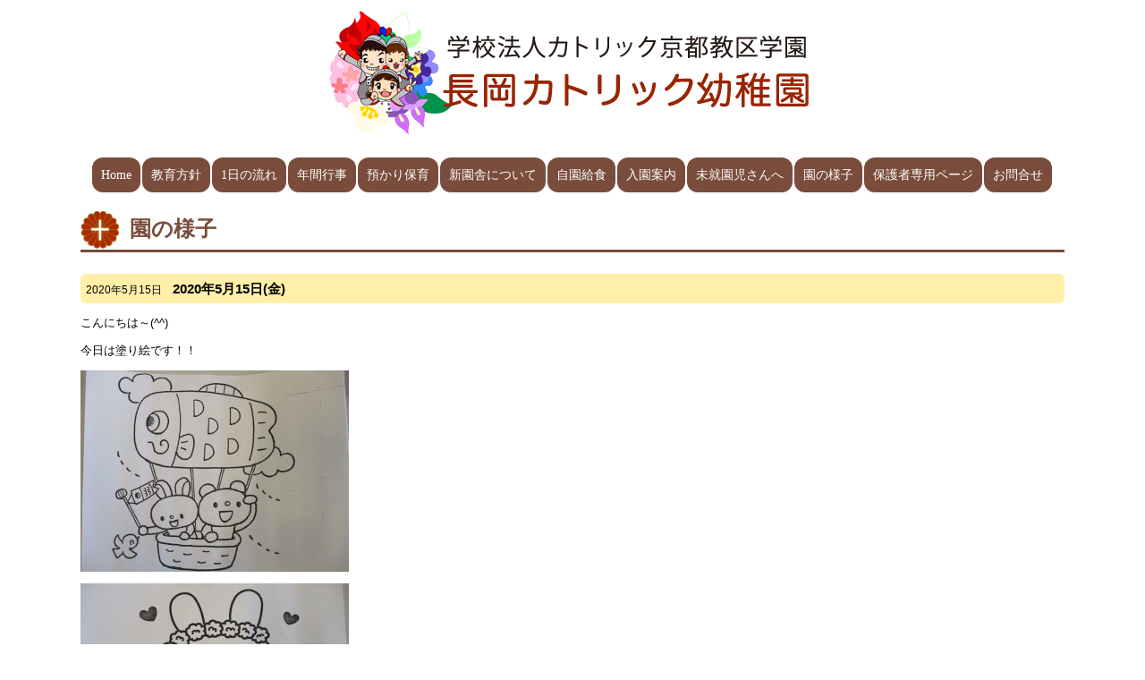

--- FILE ---
content_type: text/html; charset=UTF-8
request_url: http://www.naga-c-k.ed.jp/2020/05/15/14/
body_size: 18889
content:
<!DOCTYPE html>
<html lang="ja">
<head>
	<meta charset="UTF-8">
	<meta http-equiv="X-UA-Compatible" content="IE=edge">
	<meta name="viewport" content="width=device-width, initial-scale=1">
	<meta name="description" content="カトリック教会によって設立されました京都長岡京市にある学校法人カトリック京都教区学園　長岡カトリック幼稚園">
	<title>京都長岡京市にある　長岡カトリック幼稚園</title>
<meta name='robots' content='max-image-preview:large' />
<link rel="alternate" type="application/rss+xml" title="京都長岡京市にある　長岡カトリック幼稚園 &raquo; フィード" href="http://www.naga-c-k.ed.jp/feed/" />
<link rel="alternate" type="application/rss+xml" title="京都長岡京市にある　長岡カトリック幼稚園 &raquo; コメントフィード" href="http://www.naga-c-k.ed.jp/comments/feed/" />
<link rel='stylesheet' id='wp-block-library-css'  href='http://www.naga-c-k.ed.jp/nagack/wp-includes/css/dist/block-library/style.min.css?ver=6.0.11' type='text/css' media='all' />
<style id='global-styles-inline-css' type='text/css'>
body{--wp--preset--color--black: #000000;--wp--preset--color--cyan-bluish-gray: #abb8c3;--wp--preset--color--white: #ffffff;--wp--preset--color--pale-pink: #f78da7;--wp--preset--color--vivid-red: #cf2e2e;--wp--preset--color--luminous-vivid-orange: #ff6900;--wp--preset--color--luminous-vivid-amber: #fcb900;--wp--preset--color--light-green-cyan: #7bdcb5;--wp--preset--color--vivid-green-cyan: #00d084;--wp--preset--color--pale-cyan-blue: #8ed1fc;--wp--preset--color--vivid-cyan-blue: #0693e3;--wp--preset--color--vivid-purple: #9b51e0;--wp--preset--gradient--vivid-cyan-blue-to-vivid-purple: linear-gradient(135deg,rgba(6,147,227,1) 0%,rgb(155,81,224) 100%);--wp--preset--gradient--light-green-cyan-to-vivid-green-cyan: linear-gradient(135deg,rgb(122,220,180) 0%,rgb(0,208,130) 100%);--wp--preset--gradient--luminous-vivid-amber-to-luminous-vivid-orange: linear-gradient(135deg,rgba(252,185,0,1) 0%,rgba(255,105,0,1) 100%);--wp--preset--gradient--luminous-vivid-orange-to-vivid-red: linear-gradient(135deg,rgba(255,105,0,1) 0%,rgb(207,46,46) 100%);--wp--preset--gradient--very-light-gray-to-cyan-bluish-gray: linear-gradient(135deg,rgb(238,238,238) 0%,rgb(169,184,195) 100%);--wp--preset--gradient--cool-to-warm-spectrum: linear-gradient(135deg,rgb(74,234,220) 0%,rgb(151,120,209) 20%,rgb(207,42,186) 40%,rgb(238,44,130) 60%,rgb(251,105,98) 80%,rgb(254,248,76) 100%);--wp--preset--gradient--blush-light-purple: linear-gradient(135deg,rgb(255,206,236) 0%,rgb(152,150,240) 100%);--wp--preset--gradient--blush-bordeaux: linear-gradient(135deg,rgb(254,205,165) 0%,rgb(254,45,45) 50%,rgb(107,0,62) 100%);--wp--preset--gradient--luminous-dusk: linear-gradient(135deg,rgb(255,203,112) 0%,rgb(199,81,192) 50%,rgb(65,88,208) 100%);--wp--preset--gradient--pale-ocean: linear-gradient(135deg,rgb(255,245,203) 0%,rgb(182,227,212) 50%,rgb(51,167,181) 100%);--wp--preset--gradient--electric-grass: linear-gradient(135deg,rgb(202,248,128) 0%,rgb(113,206,126) 100%);--wp--preset--gradient--midnight: linear-gradient(135deg,rgb(2,3,129) 0%,rgb(40,116,252) 100%);--wp--preset--duotone--dark-grayscale: url('#wp-duotone-dark-grayscale');--wp--preset--duotone--grayscale: url('#wp-duotone-grayscale');--wp--preset--duotone--purple-yellow: url('#wp-duotone-purple-yellow');--wp--preset--duotone--blue-red: url('#wp-duotone-blue-red');--wp--preset--duotone--midnight: url('#wp-duotone-midnight');--wp--preset--duotone--magenta-yellow: url('#wp-duotone-magenta-yellow');--wp--preset--duotone--purple-green: url('#wp-duotone-purple-green');--wp--preset--duotone--blue-orange: url('#wp-duotone-blue-orange');--wp--preset--font-size--small: 13px;--wp--preset--font-size--medium: 20px;--wp--preset--font-size--large: 36px;--wp--preset--font-size--x-large: 42px;}.has-black-color{color: var(--wp--preset--color--black) !important;}.has-cyan-bluish-gray-color{color: var(--wp--preset--color--cyan-bluish-gray) !important;}.has-white-color{color: var(--wp--preset--color--white) !important;}.has-pale-pink-color{color: var(--wp--preset--color--pale-pink) !important;}.has-vivid-red-color{color: var(--wp--preset--color--vivid-red) !important;}.has-luminous-vivid-orange-color{color: var(--wp--preset--color--luminous-vivid-orange) !important;}.has-luminous-vivid-amber-color{color: var(--wp--preset--color--luminous-vivid-amber) !important;}.has-light-green-cyan-color{color: var(--wp--preset--color--light-green-cyan) !important;}.has-vivid-green-cyan-color{color: var(--wp--preset--color--vivid-green-cyan) !important;}.has-pale-cyan-blue-color{color: var(--wp--preset--color--pale-cyan-blue) !important;}.has-vivid-cyan-blue-color{color: var(--wp--preset--color--vivid-cyan-blue) !important;}.has-vivid-purple-color{color: var(--wp--preset--color--vivid-purple) !important;}.has-black-background-color{background-color: var(--wp--preset--color--black) !important;}.has-cyan-bluish-gray-background-color{background-color: var(--wp--preset--color--cyan-bluish-gray) !important;}.has-white-background-color{background-color: var(--wp--preset--color--white) !important;}.has-pale-pink-background-color{background-color: var(--wp--preset--color--pale-pink) !important;}.has-vivid-red-background-color{background-color: var(--wp--preset--color--vivid-red) !important;}.has-luminous-vivid-orange-background-color{background-color: var(--wp--preset--color--luminous-vivid-orange) !important;}.has-luminous-vivid-amber-background-color{background-color: var(--wp--preset--color--luminous-vivid-amber) !important;}.has-light-green-cyan-background-color{background-color: var(--wp--preset--color--light-green-cyan) !important;}.has-vivid-green-cyan-background-color{background-color: var(--wp--preset--color--vivid-green-cyan) !important;}.has-pale-cyan-blue-background-color{background-color: var(--wp--preset--color--pale-cyan-blue) !important;}.has-vivid-cyan-blue-background-color{background-color: var(--wp--preset--color--vivid-cyan-blue) !important;}.has-vivid-purple-background-color{background-color: var(--wp--preset--color--vivid-purple) !important;}.has-black-border-color{border-color: var(--wp--preset--color--black) !important;}.has-cyan-bluish-gray-border-color{border-color: var(--wp--preset--color--cyan-bluish-gray) !important;}.has-white-border-color{border-color: var(--wp--preset--color--white) !important;}.has-pale-pink-border-color{border-color: var(--wp--preset--color--pale-pink) !important;}.has-vivid-red-border-color{border-color: var(--wp--preset--color--vivid-red) !important;}.has-luminous-vivid-orange-border-color{border-color: var(--wp--preset--color--luminous-vivid-orange) !important;}.has-luminous-vivid-amber-border-color{border-color: var(--wp--preset--color--luminous-vivid-amber) !important;}.has-light-green-cyan-border-color{border-color: var(--wp--preset--color--light-green-cyan) !important;}.has-vivid-green-cyan-border-color{border-color: var(--wp--preset--color--vivid-green-cyan) !important;}.has-pale-cyan-blue-border-color{border-color: var(--wp--preset--color--pale-cyan-blue) !important;}.has-vivid-cyan-blue-border-color{border-color: var(--wp--preset--color--vivid-cyan-blue) !important;}.has-vivid-purple-border-color{border-color: var(--wp--preset--color--vivid-purple) !important;}.has-vivid-cyan-blue-to-vivid-purple-gradient-background{background: var(--wp--preset--gradient--vivid-cyan-blue-to-vivid-purple) !important;}.has-light-green-cyan-to-vivid-green-cyan-gradient-background{background: var(--wp--preset--gradient--light-green-cyan-to-vivid-green-cyan) !important;}.has-luminous-vivid-amber-to-luminous-vivid-orange-gradient-background{background: var(--wp--preset--gradient--luminous-vivid-amber-to-luminous-vivid-orange) !important;}.has-luminous-vivid-orange-to-vivid-red-gradient-background{background: var(--wp--preset--gradient--luminous-vivid-orange-to-vivid-red) !important;}.has-very-light-gray-to-cyan-bluish-gray-gradient-background{background: var(--wp--preset--gradient--very-light-gray-to-cyan-bluish-gray) !important;}.has-cool-to-warm-spectrum-gradient-background{background: var(--wp--preset--gradient--cool-to-warm-spectrum) !important;}.has-blush-light-purple-gradient-background{background: var(--wp--preset--gradient--blush-light-purple) !important;}.has-blush-bordeaux-gradient-background{background: var(--wp--preset--gradient--blush-bordeaux) !important;}.has-luminous-dusk-gradient-background{background: var(--wp--preset--gradient--luminous-dusk) !important;}.has-pale-ocean-gradient-background{background: var(--wp--preset--gradient--pale-ocean) !important;}.has-electric-grass-gradient-background{background: var(--wp--preset--gradient--electric-grass) !important;}.has-midnight-gradient-background{background: var(--wp--preset--gradient--midnight) !important;}.has-small-font-size{font-size: var(--wp--preset--font-size--small) !important;}.has-medium-font-size{font-size: var(--wp--preset--font-size--medium) !important;}.has-large-font-size{font-size: var(--wp--preset--font-size--large) !important;}.has-x-large-font-size{font-size: var(--wp--preset--font-size--x-large) !important;}
</style>
<link rel='stylesheet' id='style-css'  href='http://www.naga-c-k.ed.jp/common/themes/kkr_kd/style.css?ver=1' type='text/css' media='all' />
<link rel='stylesheet' id='kkr-menu_style-css'  href='http://www.naga-c-k.ed.jp/common/themes/kkr_kd/kkr-menu/kkr-menu.css?ver=1.8.1' type='text/css' media='all' />
<script type='text/javascript' src='http://www.naga-c-k.ed.jp/nagack/wp-includes/js/jquery/jquery.min.js?ver=3.6.0' id='jquery-core-js'></script>
<script type='text/javascript' src='http://www.naga-c-k.ed.jp/nagack/wp-includes/js/jquery/jquery-migrate.min.js?ver=3.3.2' id='jquery-migrate-js'></script>
		<link rel="SHORTCUT ICON" href="/common/imgs/favicon.ico" />
</head>
<body class="archive date">
		<div id="container" class="container page-2020%e5%b9%b45%e6%9c%8815%e6%97%a5%e9%87%91 post-160 post type-post status-publish format-standard hentry category-event">

	<header id="site-header">
				<div class="hd_main">
				<!--
				<div class="hd_contact">
					<div class="hd_tel hd_contact_inr"><img src = "/common/imgs/hd_tel.png"></div>
					<div class="hd_fb hd_contact_inr"></div>
				</div>-->
				<h1 id="site-logo"><a href="http://www.naga-c-k.ed.jp/"><img src="/common/imgs/hd_logo.png" alt="京都長岡京市にある　長岡カトリック幼稚園"></a></h1>
				</div>
				
				
				<nav class="maru">
					<input id="nav-input" type="checkbox" class="nav-unshown"><label id="nav-open" for="nav-input"><span></span></label><label class="nav-unshown" id="nav-close" for="nav-input"></label><ul id="mainmenu" class="mainmenu"><li id="menu-item-1811" class="menu-item menu-item-type-post_type menu-item-object-page menu-item-home menu-item-1811"><a href="http://www.naga-c-k.ed.jp/">Home</a></li>
<li id="menu-item-1828" class="menu-item menu-item-type-post_type menu-item-object-page menu-item-1828"><a href="http://www.naga-c-k.ed.jp/policy/">教育方針</a></li>
<li id="menu-item-1827" class="menu-item menu-item-type-post_type menu-item-object-page menu-item-1827"><a href="http://www.naga-c-k.ed.jp/day/">1日の流れ</a></li>
<li id="menu-item-1808" class="menu-item menu-item-type-post_type menu-item-object-page menu-item-1808"><a href="http://www.naga-c-k.ed.jp/event/">年間行事</a></li>
<li id="menu-item-1829" class="menu-item menu-item-type-post_type menu-item-object-page menu-item-1829"><a href="http://www.naga-c-k.ed.jp/custody/">預かり保育</a></li>
<li id="menu-item-1830" class="menu-item menu-item-type-post_type menu-item-object-page menu-item-1830"><a href="http://www.naga-c-k.ed.jp/nursery/">新園舎について</a></li>
<li id="menu-item-1831" class="menu-item menu-item-type-post_type menu-item-object-page menu-item-1831"><a href="http://www.naga-c-k.ed.jp/lunch/">自園給食</a></li>
<li id="menu-item-1809" class="menu-item menu-item-type-post_type menu-item-object-page menu-item-1809"><a href="http://www.naga-c-k.ed.jp/enter/">入園案内</a></li>
<li id="menu-item-1832" class="menu-item menu-item-type-post_type menu-item-object-page menu-item-1832"><a href="http://www.naga-c-k.ed.jp/misyuenji/">未就園児さんへ</a></li>
<li id="menu-item-1807" class="menu-item menu-item-type-post_type menu-item-object-page current_page_parent menu-item-1807"><a href="http://www.naga-c-k.ed.jp/blog/">園の様子</a></li>
<li id="menu-item-1833" class="menu-item menu-item-type-post_type menu-item-object-page menu-item-1833"><a href="http://www.naga-c-k.ed.jp/member/">保護者専用ページ</a></li>
<li id="menu-item-1810" class="menu-item menu-item-type-post_type menu-item-object-page menu-item-1810"><a href="http://www.naga-c-k.ed.jp/contact/">お問合せ</a></li>
</ul>
				</nav>

								




				
	</header>



			
			

<div class="cont">

	<!-- main -->
	<main class="main" >
	
<h2 class="page-title">園の様子</h2>
	<section class="entry-list">
	
<article class="entry" class="post-160 post type-post status-publish format-standard hentry category-event">
	<!-- entry-header -->
	
		<div class="entry-header"><h3><span class="entry-date">2020年5月15日</span>2020年5月15日(金)</h3></div>

	<!-- /entry-header -->

	<!-- entry-content -->
	<div class="entry-content">
		<p>こんにちは～(^^)</p>
<p>今日は塗り絵です！！</p>
<p><a href="http://blog.naga-c-k.ed.jp/nagack/../uploads/2020/05/1_R6.jpg"><img src="http://blog.naga-c-k.ed.jp/nagack/../uploads/2020/05/1_R6-300x225.jpg" alt="1_R" width="300" height="225" class="alignnone size-medium wp-image-161" srcset="https://www.naga-c-k.ed.jp/common/uploads/2020/05/1_R6-300x225.jpg 300w, https://www.naga-c-k.ed.jp/common/uploads/2020/05/1_R6.jpg 640w" sizes="(max-width: 300px) 100vw, 300px" /></a></p>
<p><a href="http://blog.naga-c-k.ed.jp/nagack/../uploads/2020/05/2_R3.jpg"><img loading="lazy" src="http://blog.naga-c-k.ed.jp/nagack/../uploads/2020/05/2_R3-300x225.jpg" alt="2_R" width="300" height="225" class="alignnone size-medium wp-image-162" srcset="https://www.naga-c-k.ed.jp/common/uploads/2020/05/2_R3-300x225.jpg 300w, https://www.naga-c-k.ed.jp/common/uploads/2020/05/2_R3.jpg 640w" sizes="(max-width: 300px) 100vw, 300px" /></a></p>
<p><a href="http://blog.naga-c-k.ed.jp/nagack/../uploads/2020/05/3_R3.jpg"><img loading="lazy" src="http://blog.naga-c-k.ed.jp/nagack/../uploads/2020/05/3_R3-300x225.jpg" alt="3_R" width="300" height="225" class="alignnone size-medium wp-image-163" srcset="https://www.naga-c-k.ed.jp/common/uploads/2020/05/3_R3-300x225.jpg 300w, https://www.naga-c-k.ed.jp/common/uploads/2020/05/3_R3.jpg 640w" sizes="(max-width: 300px) 100vw, 300px" /></a></p>
<p><a href="http://blog.naga-c-k.ed.jp/nagack/../uploads/2020/05/4_R3.jpg"><img loading="lazy" src="http://blog.naga-c-k.ed.jp/nagack/../uploads/2020/05/4_R3-300x225.jpg" alt="4_R" width="300" height="225" class="alignnone size-medium wp-image-164" srcset="https://www.naga-c-k.ed.jp/common/uploads/2020/05/4_R3-300x225.jpg 300w, https://www.naga-c-k.ed.jp/common/uploads/2020/05/4_R3.jpg 640w" sizes="(max-width: 300px) 100vw, 300px" /></a></p>
<p><a href="http://blog.naga-c-k.ed.jp/nagack/../uploads/2020/05/5_R2.jpg"><img loading="lazy" src="http://blog.naga-c-k.ed.jp/nagack/../uploads/2020/05/5_R2-300x225.jpg" alt="5_R" width="300" height="225" class="alignnone size-medium wp-image-165" srcset="https://www.naga-c-k.ed.jp/common/uploads/2020/05/5_R2-300x225.jpg 300w, https://www.naga-c-k.ed.jp/common/uploads/2020/05/5_R2.jpg 640w" sizes="(max-width: 300px) 100vw, 300px" /></a></p>
<p><a href="http://blog.naga-c-k.ed.jp/nagack/../uploads/2020/05/6_R2.jpg"><img loading="lazy" src="http://blog.naga-c-k.ed.jp/nagack/../uploads/2020/05/6_R2-300x225.jpg" alt="6_R" width="300" height="225" class="alignnone size-medium wp-image-166" srcset="https://www.naga-c-k.ed.jp/common/uploads/2020/05/6_R2-300x225.jpg 300w, https://www.naga-c-k.ed.jp/common/uploads/2020/05/6_R2.jpg 640w" sizes="(max-width: 300px) 100vw, 300px" /></a></p>
<p>みんなはどれが好きかな～？<br />
種類がたくさんあるから<br />
色々塗ってみてね♡</p>
			</div>
	<!-- /entry-content -->
	

	<!-- entry-footer -->
	<footer class="entry-footer">
		

	</footer>
	<!-- /entry-footer -->
</article>
		</section>

		
	</main>



</div><!-- /cont -->









<!-- ページフッタ -->
<footer id="site-footer">
	

	<div class="ft_menu">
		<ul id="menu-mainmenu" class=""><li class="menu-item menu-item-type-post_type menu-item-object-page menu-item-home menu-item-1811"><a href="http://www.naga-c-k.ed.jp/">Home</a></li>
<li class="menu-item menu-item-type-post_type menu-item-object-page menu-item-1828"><a href="http://www.naga-c-k.ed.jp/policy/">教育方針</a></li>
<li class="menu-item menu-item-type-post_type menu-item-object-page menu-item-1827"><a href="http://www.naga-c-k.ed.jp/day/">1日の流れ</a></li>
<li class="menu-item menu-item-type-post_type menu-item-object-page menu-item-1808"><a href="http://www.naga-c-k.ed.jp/event/">年間行事</a></li>
<li class="menu-item menu-item-type-post_type menu-item-object-page menu-item-1829"><a href="http://www.naga-c-k.ed.jp/custody/">預かり保育</a></li>
<li class="menu-item menu-item-type-post_type menu-item-object-page menu-item-1830"><a href="http://www.naga-c-k.ed.jp/nursery/">新園舎について</a></li>
<li class="menu-item menu-item-type-post_type menu-item-object-page menu-item-1831"><a href="http://www.naga-c-k.ed.jp/lunch/">自園給食</a></li>
<li class="menu-item menu-item-type-post_type menu-item-object-page menu-item-1809"><a href="http://www.naga-c-k.ed.jp/enter/">入園案内</a></li>
<li class="menu-item menu-item-type-post_type menu-item-object-page menu-item-1832"><a href="http://www.naga-c-k.ed.jp/misyuenji/">未就園児さんへ</a></li>
<li class="menu-item menu-item-type-post_type menu-item-object-page current_page_parent menu-item-1807"><a href="http://www.naga-c-k.ed.jp/blog/">園の様子</a></li>
<li class="menu-item menu-item-type-post_type menu-item-object-page menu-item-1833"><a href="http://www.naga-c-k.ed.jp/member/">保護者専用ページ</a></li>
<li class="menu-item menu-item-type-post_type menu-item-object-page menu-item-1810"><a href="http://www.naga-c-k.ed.jp/contact/">お問合せ</a></li>
</ul>	</div>
	
	<p id="copyright" class="wrapper">(C)2020 学校法人カトリック京都教区学園　長岡カトリック幼稚園 All right reserved.</p>
</footer>
<!-- /ページフッタ -->
</div>
<script type='text/javascript' src='http://www.naga-c-k.ed.jp/common/themes/kkr_kd/kkr-menu/kkr-menu.js?ver=1.8.1' id='kkr-menu_script-js'></script>

<!-- アクセス解析 -->
<script type="text/javascript" src="https://www.*****/cgi-bin/acc/acctag.js"></script>

</body>
</html>


--- FILE ---
content_type: text/css
request_url: http://www.naga-c-k.ed.jp/common/themes/kkr_kd/style.css?ver=1
body_size: 15854
content:
@charset "UTF-8";
/*
Theme Name:		  kokoro_yochien_temp
Version:		1.0
License:
License URI:

#794c3b


*/

/* global box-sizing */
*,*:after,*:before {-moz-box-sizing:border-box;box-sizing:border-box;-webkit-font-smoothing:antialiased;font-smoothing:antialiased;text-rendering:optimizeLegibility;}
/* html element 62.5% font-size for REM use */
html {font-size:62.5%;}
body {font:500 1.3em/1.4 "ヒラギノ角ゴ Pro", "Hiragino Kaku Gothic Pro","メイリオ", "Meiryo",'ＭＳ Ｐゴシック','MS PGothic',sans-serif;color:#000;text-align:center;}
img {vertical-align:bottom;border:0;max-width:100%}
a {text-decoration:none;color:#000}
input:focus {outline:0;border:1px solid #04A4CC;}
body,div,dl,dt,dd,ul,ol,li,h1,h2,h3,h4,h5,h6,pre,code,form,fieldset,legend,input,textarea,p,blockquote,th,td {  margin:0;  padding:0;}

table {border-collapse:collapse;border-spacing:0;}
address,caption,cite,code,dfn,em,strong,th,var {  font-style:normal;  font-weight:normal;}
caption,th {text-align:left;}
h1,h2,h3,h4,h5,h6 {  font-size:100%;  font-weight:normal;margin-bottom:1em}
sup {  vertical-align:text-top;}
sub {  vertical-align:text-bottom;}
input,textarea,select {  font-family:inherit;  font-size:inherit;  font-weight:inherit;}
/*to enable resizing for IE*/
input,textarea,select {  max-width:100%;  *font-size:100%;}
a img:hover,button:hover ,.btn a:hover{ opacity: 0.7;}
main p,main div,main ul,main ol,main table {margin-bottom:1em;}
main ul{margin-left:1em}
.maru{font-family:"ヒラギノ丸ゴ Pro W4","ヒラギノ丸ゴ Pro","Hiragino Maru Gothic Pro","ヒラギノ角ゴ Pro W3","Hiragino Kaku Gothic Pro","HG丸ｺﾞｼｯｸM-PRO","HGMaruGothicMPRO";}

/*#########################################################
レイアウト
#########################################################*/
#container{max-width:1100px;margin:0px auto;text-align:left}
/* サイトヘッダ */
header#site-header {position:relative;text-align:center;}
header#site-header h1{margin-bottom:0px;padding-top: 10px;}
header#site-header h1 img{max-width:60%}
.hd_main{margin-bottom: 20px;align-items: flex-end;}
.hd_contact img{max-width:100%}
.hd_contact{padding: 5px;}
.hd_contact div{max-width:20%}
.hd_contact .hd_tel{position: absolute;}
.hd_contact .hd_fb{float:right;}

header nav{font-size:1.4rem;margin-bottom: 20px;}
header nav ul{display:flex;margin-bottom: 10px;justify-content:center}
header nav li{margin-right:2px}
header nav ul a{color: #fff;padding: 10px;display: block;border-radius: 12px;background-color: #794c3b;}
header nav ul a:hover{background-color:#41a6fb;}
header nav ul.sub-menu a{border-style:none;border-radius:0px}
header nav ul.sub-menu{border:1px solid #aaa}

.cont{background-color:#fff;margin-top:20px}


/* メインカラム */
main {flex:1}
.type-post main article.entry {border-bottom: 3px dotted #efefef;}
main .navigation {
  padding: 20px;
}
blockquote{background-color:#eee;padding:1em;margin-bottom:1em;border-radius:12px;font-weight:bold;font-size:1.4rem}
blockquote p{margin:0}

/* サイトフッタ */
footer#site-footer {clear:both;padding:40px 10px;text-align:center}


footer #copyright{border-top:1px solid #415191;padding-top:8px}
footer .ft_menu{margin-bottom:20px}
footer .ft_menu li:first-child{border-left:1px solid #999}

footer .ft_menu li{list-style-type:none;display:inline-block;;border-right:1px solid #999}

footer .ft_menu li a{display:inline-block;margin: 0 5px;}

/*### WordPress native ###*/
.aligncenter {display: block;margin: 0 auto;}
.alignright { float: right;margin-left:10px }
.alignleft { float: left;margin-right:10px }
img[class*="wp-image-"],
img[class*="attachment-"] {height: auto;max-width: 100%;}

/* clearfix */
.clearfix {overflow: hidden;zoom: 1;}
.clearfix:after {content: ""display: block;clear: both;}





/*######################################################*/

nav ul.mainmenu li{}


/* top */
.home main article.entry{border-style:none}
.home .top_image{overflow:hidden;text-align:center;border-radius: 20px;}

.home .top_image .sidephoto{width:23%;}
.home .top_image .sidephoto img{width:96%;margin:5px;box-shadow: 2px 2px 3px rgba(0,0,0,0.4);}
.home .top_image::after{content:"美しい緑に囲まれたところにあり、しかも図書館・文化会館・体育館といった公共施設も近くにあり、教育環境としては非常に恵まれた地にあります。";position:absolute;top: 20px;left: 20px;font: bold 1.8rem serif;color: #000;text-shadow: 1px 1px 2px rgba(255,255,255,0.8),-1px 1px 2px rgba(255,255,255,0.8),1px -1px 2px rgba(255,255,255,0.8),-1px -1px 2px  rgba(255,255,255,0.8);text-align:left;margin-right: 20px;}


.home .top_up{display:flex;justify-content: space-between;}

.home .top_oshirase{background-color:#def;border-radius:10px;padding:10px 20px;width:50%}
.home .top_oshirase h2{font-weight:bold;color:#09f;font-size:1.8rem;margin-right:10px;white-space: nowrap;}
.home .top_oshirase .oshirase_cont{margin-bottom:0}
.home .top_oshirase .oshirase_cont h3{color:#fff;font-weight:bold;font-size:1.4rem;background-color:#09f;display:inline-block;border-radius:8px;padding:5px 10px}
.home .top_oshirase .oshirase_cont h4{font-weight:bold}


.home .top_menubox{width:48%}

.home .top_menubnr {}
.home .top_menubnr a{margin-bottom:4px;display:block}
.home .top_menubnr a img{height:auto;}

.home .top_menu ul{margin-left:0;}
.home .top_menu li{list-style-type:none;margin-bottom:2px}
.home .top_menu li a{display:block}
.home .top_menu  a{background-color:#f9ddb9;background-repeat:no-repeat;background-position: 10px center;background-size: auto 80%;padding:20px;font-size:1.6rem;text-align:center;border-radius:6px;border:1px solid #d2a379;font-weight:bold;background-image:url("/common/imgs/h2.png")}

.home .top_menu a:hover{background-color:#f7d0c7}

.home .top_cont .top_cont_box{margin-bottom:20px;overflow: hidden;}

.home .acc_image{float:right;max-width:40%;margin-left:10px}


.home .top_cont_box h2{font-weight:bold;font-size:1.6rem;color:#f9a316;font-family:"ヒラギノ丸ゴ Pro W4","ヒラギノ丸ゴ Pro","Hiragino Maru Gothic Pro","ヒラギノ角ゴ Pro W3","Hiragino Kaku Gothic Pro","HG丸ｺﾞｼｯｸM-PRO","HGMaruGothicMPRO";margin-bottom:.5rem}
.home .newblogs{border:1px solid #f9a316;padding:1rem 1rem 0;border-radius:10px}
.home .newblogs .blogitem{border-bottom:1px dotted #aaa;margin-bottom:.5rem}
.home .newblogs .blogitem:last-child{border-bottom-style:none}
.home .newblogs .blogttl{font-weight:bold;margin-bottom:5px}
.home .newblogs .blogttl span{font-weight:normal;color:#999;}
.home .newblogs .blog_excerpt{margin-left:1em}


.home .top_access iframe{width:100%;height:400px;margin-bottom:1em}





.main h2.page-title {font-size:2.4rem;background:url("/common/imgs/h2.png") no-repeat left center;border-bottom:3px solid #794c3b;padding:5px 0px 6px 55px;background-size:contain;font-weight:bold;color:#794c3b;font-family:"ヒラギノ丸ゴ Pro W4","ヒラギノ丸ゴ Pro","Hiragino Maru Gothic Pro","ヒラギノ角ゴ Pro W3","Hiragino Kaku Gothic Pro","HG丸ｺﾞｼｯｸM-PRO","HGMaruGothicMPRO";width: 100%;}
.entry-content h3{font-weight:bold ;font-size:1.8rem;background-color:#cc6c00;color:#fff;padding:3px 10px;clear:both;border-radius:10px;}
.entry-content h4{font-weight:bold ;clear:both;font-size:1.4rem;border-bottom:2px dotted #cc6c00;color:#cc6c00;width:100%}
.entry-content h5{font-weight:bold ;}
.entry-content dl,.entry-content ol,.entry-content ul{margin-bottom:1em}
.entry-content dl dd,.entry-content ol,.entry-content ul{margin-left:2em}
.entry-content dl dt{font-weight:bold;color:#e18484}
.entry-content td,.entry-content th{border:1px solid #aaa;padding:3px;vertical-align:top}
.entry-content th{background-color:#eee}

.entry-content ul.dl li{list-style-type:none;margin-bottom:1em}
.entry-content ul.dl li a{background:url("/common/imgs/icon_pdf.gif") no-repeat left center;padding:5px 40px;background-size:contain;line-height:24px;color:#000}
.entry-content ul.dl li a:hover{opacity:0.7}

.entry-content ul.wp-block-gallery{margin-left:0}

.main .entry{margin-bottom:20px}
.main .entry-header h3{background-color:#ffefaa;border-radius:6px;font-size:1.5rem;font-weight:bold;padding: 6px;margin-bottom:0px}
.main .entry-header h3 span{font-size:1.2rem;font-weight:normal;margin-right:1em}
.main .entry-header .entry-cat{text-align:right}
.main .entry-header .entry-cat a{color:#900}

.entry-content strong{font-weight:bold;color:#900}
.entry-content .box{margin-bottom:2em;overflow:hidden}

.container.type-post .cont{display:flex}

.entry-content .btn a{background-color:#ffebeb;border-radius:10px;display:inline-block;color:#000;padding:10px;text-align:center;border:1px solid #d88;font-weight:bold}
.entry-content .btn a::before{content:"＞";margin-right:.5em;color:#c00}

a.dl_pdf{background:url("/common/imgs/dl_pdf.png") no-repeat left center;padding:12px 40px;background-size: contain;}
a.contact_mail_btn{background:url("/common/imgs/icn_mail.png") no-repeat left center;padding:12px 50px;background-size: contain;}
a.album_btn{background:url("/common/imgs/icn_photo.png") no-repeat left center;padding:12px 50px;background-size: contain;}

/*時計アイコン*/
.time::before{content:"\1F570";margin-right:.5rem;font-size:120%}





/*page-enter*/
.page-enter .buscourse{display:flex}
.page-enter .buscourse p{text-align:center;border:1px solid #ddd;margin:2px;flex:1;font-weight:bold;}

.buscourse .bus_lightblue{color:lightblue}
.buscourse .bus_green{color:green}
.buscourse .bus_blue{color:blue}
.buscourse .bus_orange{color:orange}

/*page-enter_demo*/
.page-enter_demo .buscourse{display:flex}
.page-enter_demo .buscourse p{text-align:center;border:1px solid #ddd;margin:2px;flex:1;font-weight:bold;}

.buscourse .bus_lightblue{color:lightblue}
.buscourse .bus_green{color:green}
.buscourse .bus_blue{color:blue}
.buscourse .bus_orange{color:orange}






/*page-day*/
.page-day .day_kyusyoku_img{float:right;margin-left:20px;width:40%;text-align:right}

/*page-feature*/

.page-feature #en .ennai2{float:left;margin-right:2px;text-align:center}
.page-feature #en .ennai2 p{margin-bottom:0.3rem}

/*events*/
.page-event .event_months{display:flex;flex-wrap: wrap;}
.page-event .event_month{width:33%}
.page-event .event_month img{float:right;max-width: 60%;}


/*misyuenji*/
.page-misyuenji .suzume_cpy{border:2px solid #6a6;padding:2em;border-radius:20px}
.page-misyuenji .suzume_cpy h4{font-size:2rem}






/*アルバム*/

.logout_lnk{    text-align: right}
.logout_lnk a{color:#fff;background-color:#900;font-weight:bold;border-radius:6px;padding:10px}
.entry-content .wp-block-gallery ul{margin-left:0}


/*画像一覧*/
.photo_boxes{display:flex;flex-wrap: wrap;}
.photo_box,.photo_boxes>img{width:49%;margin-bottom: 1%;margin-right: 1%;}
.photo_box img{aspect-ratio: 4 / 3;width: 100%;object-fit: cover;margin-bottom:3px;}
.photo_boxes>img{aspect-ratio: 4 / 3;object-fit: cover;}


.entry-content a[href$=".pdf"]{padding:10px;color:#000;border:1px solid #f00;border-radius: 8px;margin-bottom: 1em;display: inline-block;}
.entry-content a[href$=".pdf"]::before {content:"";display:inline-block;width:20px;height:20px;background:url("/common/imgs/icn_pdf.svg") no-repeat left center;background-size:contain;vertical-align: bottom;margin-right: .5em;}
.entry-content a[href$=".pdf"]:hover{background-color:#fee}


form{ width: 100%;}
input[type='text'],input[type='email'],input[type='password'],textarea{font-size:2rem;margin-bottom:2px;
  width: 100%;
  padding: 5px;
  border-radius: 5px;
  border: 1px solid #ccc;
  appearance: none;
  -webkit-appearance: none;
  -moz-appearance: none;
}

input[type='submit']{width:100%;padding:5px 10px;font-size:1.6rem;font-weight:bold;  border-radius: 5px;border:1px solid #999}
input[type='submit']:hover{background-color:#999}

.post-password-form input[type='password']{margin-bottom:1em}



@media screen and (max-width:1099px) { 

.home .top_image{border-radius:0px}
.cont{padding:20px;}

}

@media screen and (max-width:800px) { 
.home .top_menu .top_menu_item{width:49.5%}

footer .ft_menu{display:none}


}

@media screen and (max-width:680px) { 

header nav ul a{border-radius:0px}
header nav ul.sub-menu{margin-bottom:0px}
.hd_contact{margin-right: 10px;}
.hd_contact .hd_tel{position: relative;float:left}
.hd_main {display: flex;margin-right:50px;align-items: start;}
header#site-header h1 img{max-width: 100%;}
.home .top_image{border-radius: 0px;}
.home .top_intro{border-radius: 0px;}
.hd_contact .hd_fb{display:none}
.hd_contact div{max-width:100%}

.home .top_access .top_access_inner{float:none;width:100%;padding-bottom:0px;}
.home .top_access iframe{float:none;width:100%;height:300px}
header nav ul a{padding:16px}


.page-events .event_month{width:48%}
footer .ft_menu{margin-bottom:1em}

footer .ft_menu li{list-style-type:none;padding-right:0em}

footer .ft_menu li a{padding:10px;}

.page-misyuenji #sbc-calendar-wrapper table tr td{}
.page-misyuenji #sbc-calendar{margin:0;float:none;width:100%}
.page-misyuenji .sbc-calendar-month{width: auto;float:none}
.page-misyuenji #sbc-calendar table thead th, .page-misyuenji #sbc-calendar tr td{font-size:14px}
.page-misyuenji #sbc-calendar table{width:100%}
.page-misyuenji #sbc-calendar table thead th{color:#999}




.page-event .event_month{width:50%}

}



@media screen and (max-width:639px) { 

.home .top_cont .top_cont_box{}
.home .top_up{display:block}
.home .top_oshirase,.home .top_menubox{width:100%}

 .home .top_cont .top_cont_box.top_info{width:100%}

.page-day .day_kyusyoku_img{width:50%;}

.entry-content ul.imgs li{width: 100%;margin-right: 0;}


}

@media screen and (max-width:479px) { 
.container.type-post .cont {display: block;}
.home .top_menu .top_menu_item{width:100%;padding:20px 10px 20px;background-size: 33%;background-position: center top, -100% bottom;background-repeat: repeat-x, no-repeat;}
.home .top_image::after{white-space: normal;position:relative;top:0;left:0;font-size:1.2rem;padding:5px}

header#site-header h1{min-height:auto;}
.home .top_menu ul,.home .top_menubnr{flex-wrap:wrap}
.home .top_menu li,.home .top_menubnr a{width:100%}

.home .top_oshirase{display:block}
.home .acc_image{max-width:100%;width:100%;float:none}

.page-event .event_month{width:100%}

.photo_box,.photo_boxes>img{width:100%;margin-bottom: 1%;margin-right:0;}

}







/*menber*/
.member .top_oshirase{background-color:#def;border-radius:10px;padding:10px;display:flex}
.member .top_oshirase h2{font-weight:bold;color:#09f;font-size:1.4rem;margin-right:10px;margin-bottom:0;white-space: nowrap;}
.member .top_oshirase .oshirase_cont{margin-bottom:0}

.member .top_menubnr {display:flex;flex-wrap:wrap;justify-content:space-between;}
.member .top_menubnr a{width:49.5%;margin-bottom:4px;display:block}
.member .top_menubnr a img{border-radius:10px;height:auto}

.member .top_menu ul{display:flex;margin-left:0;justify-content:space-between}
.member .top_menu li{width:49%;list-style-type:none;margin-bottom:2px}
.member .top_menu li a{display:block}
.member .top_menu  a{background-color:#fafffa;background-repeat:no-repeat;background-position: 10px center;background-size: auto 80%;padding:20px;font-size:1.6rem;text-align:center;border-radius:6px;border:1px solid #9c9;font-weight:bold;background-image:url("/common/imgs/h2.png")}

.member .top_menu a:hover{background-color:#dfc}


.entry-content dl,.entry-content ol,.entry-content ul{margin-bottom:1em}
.entry-content dl dd,.entry-content ol,.entry-content ul{margin-left:2em}
.entry-content td,.entry-content th{border:1px solid #aaa;padding:3px 5px;vertical-align:top}

.entry-content ul.dl li{list-style-type:none;margin-bottom:1em}
.entry-content ul.dl li a{background:url("/common/imgs/icon_pdf.gif") no-repeat left center;padding:5px 40px;background-size:contain;line-height:24px;color:#000}
.entry-content ul.dl li a:hover{opacity:0.7}



--- FILE ---
content_type: text/css
request_url: http://www.naga-c-k.ed.jp/common/themes/kkr_kd/kkr-menu/kkr-menu.css?ver=1.8.1
body_size: 1315
content:


/*ハンバーガーメニュー*/
nav .nav-unshown {display:none;}
nav #nav-open {display: none;}

.sub-menu{display:block;display:none;position: absolute;z-index: 10;background-color:#fff;padding:10px}
nav ul{list-style-type:none;}


/*1099px以下でハンバーガー*/
@media screen and (max-width:680px) { 
	
.sub-menu{position:relative}


/*ハンバーガーメニュー*/
header nav #nav-open{display:inline-block}
header nav ul.mainmenu{display:none;position:relative;background-color:#eee; z-index: 9999;/*最前面に*/}
header nav{width:100%;}
nav #nav-open {width: 46px;height: 46px;vertical-align: middle;position:absolute;right:2px;top:2px}
#nav-open span, #nav-open span:before, #nav-open span:after {position: absolute;height: 6px;/*線の太さ*/width: 46px;/*長さ*/border-radius: 3px;background: #555;display: block;content: '';cursor: pointer;}
#nav-open span:before {bottom: -18px;}
#nav-open span:after {bottom: -36px;}
#nav-close {display: none;/*はじめは隠しておく*/position: fixed;z-index: 99;top: 0;/*全体に広がるように*/left: 0;width: 100%;height: 100%;background: black;opacity: 0;}
#nav-input:checked ~ #nav-close {display: block;opacity: .5;}/*背景黒*/
#nav-input:checked ~ .mainmenu {display:block}





          }

@media screen and (max-width:479px) { 

}